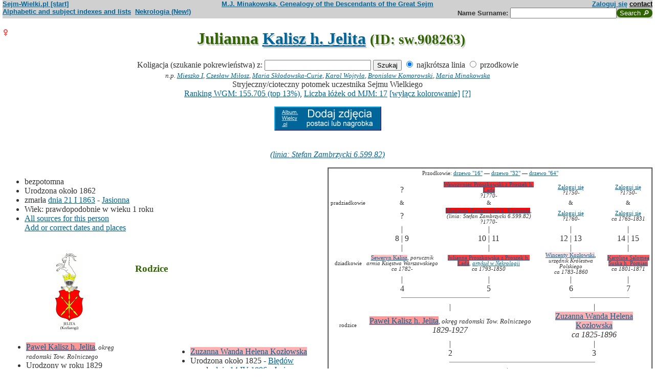

--- FILE ---
content_type: text/html; charset=iso-8859-2
request_url: https://www.sejm-wielki.pl/b/sw.908263
body_size: 7551
content:
<!DOCTYPE html>
<html>
<head>
<title>Julianna  Kalisz h. Jelita (M.J. Minakowski, Genealogia potomków Sejmu Wielkiego)</title>
<META http-equiv='Content-Type' content='text/html; charset=iso-8859-2'>
<link href='/style.css' rel='styleSheet' type='text/css'>
<link href='/wagi.css' rel='styleSheet' type='text/css'>
<link href='/favicon.ico' rel='shortcut icon'>
<meta name="Author" content="Maria Jadwiga Minakowska mj@minakowski.pl" /> 
<link rel='search' type='application/opensearchdescription+xml' title='Sejm-Wielki' href='https://www.sejm-wielki.pl/sejm-wielki.xml'>
<meta name="viewport" content="width=device-width, initial-scale=1.0"><meta name='description' content='Julianna   Kalisz h. Jelita ~1860&ndash;1863 rodzice: Paweł i&nbsp;Zuzanna&nbsp;Kozłowska.'>
<link rel='image_src' href='https://www.sejm-wielki.pl/sw.png' />
<BASE href="https://www.sejm-wielki.pl/">
<link rel=alternate type='application/rss+xml' title='Kalendarzyk Rodzinny' href='https://www.sejm-wielki.pl/urodziny.xml.php?o=sw.908263'>
<link rel='canonical' href='https://www.sejm-wielki.pl/b/sw.908263' />
<meta property='og:url' content='https://www.sejm-wielki.pl/b/sw.908263' />
<meta property='og:type' content='public_figure' />
<meta property='og:description' content='Julianna   Kalisz h. Jelita ~1860&ndash;1863 rodzice: Paweł i&nbsp;Zuzanna&nbsp;Kozłowska' />
<meta property='og:title' content='Julianna   Kalisz h. Jelita' />
</head>
<body bgcolor=#FFFFFF text=#333333 link=#006699 vlink=#002244 style='margin-top:0'>
<div class='head-szpalty' width='100%' bgcolor='#D0D0D0' >
<div class='head-lewo'><a href='/'>Sejm-Wielki.pl [start]</a></div>
<div class='head-srodek'><a href='/'>M.J. Minakowska, Genealogy of the Descendants of the Great Sejm</a></div>
<div class='head-prawo'><a href="/s/konto.php?ref=%2Fb%2Fsw.908263">Zaloguj się</a>  <a href='mailto:mj@minakowski.pl' class='ahead'>contact</a></div>
</div><form method='GET' action='/s/i.php'>
<div class='head-szpalty' width='100%' bgcolor='#D0D0D0' >
<div class='head-lewo'><a href='/spisy.php'>Alphabetic and subject indexes and lists</a>&nbsp;&nbsp;<a href='https://wielcy.pl/nekrologia/'>Nekrologia (New!)</a></div><div class='head-srodek'></div><div class='head-prawo'>Name&nbsp;Surname:&nbsp;<input style='width:200px;' name='qt' size='40' maxlength='200' type='text'><input value='Search &#x1F50E;' type='submit' class='button-sg'></div>
</div>
</form>


<h1 align="center"><img src="images/female.png" width="13" height="13"
alt="Ż" align=left>

Julianna  <a href="s/?m=N;v=kalisz+h.+jelita">Kalisz h. Jelita</a>
<small> (ID: sw.908263)</small>
</h1>
<div align=center>

<div align=center><center><form method="GET" action="/s/i.php"><input type=hidden name=kolig value=681849><input type=hidden name=koligtroi value="sw.908263">Koligacja (szukanie pokrewieństwa) z: <input style="width:200px;" name="qt" size="40" maxlength="200" type="text"> <input value="Szukaj" type="submit"> <input  type="radio" name="et" value="S" checked> najkrótsza linia <input  type="radio" name="et" value="A"> przodkowie <br><small><i>n.p. <a href="s/?em=R&amp;ei=681849&amp;m=NG&amp;select=input&amp;n=dw.3&amp;t=PN&amp;et=S&amp;image=on&amp;spouse=on">Mieszko I</a>, <a href="s/?em=R&amp;ei=681849&amp;m=NG&amp;select=input&amp;n=sw.10762&amp;t=PN&amp;et=S&amp;image=on&amp;spouse=on">Czesław Miłosz</a>, <a href="s/?em=R&amp;ei=681849&amp;m=NG&amp;select=input&amp;n=psb.30118.12&amp;t=PN&amp;et=S&amp;image=on&amp;spouse=on">Maria Skłodowska-Curie</a>, <a href="s/?em=R&amp;ei=681849&amp;m=NG&amp;select=input&amp;n=sw.110517&amp;t=PN&amp;et=S&amp;image=on&amp;spouse=on">Karol Wojtyła</a>, <a href="s/?em=R&amp;ei=681849&amp;m=NG&amp;select=input&amp;n=cz.I017795&amp;t=PN&amp;et=S&amp;image=on&amp;spouse=on">Bronisław Komorowski</a>, <a href="s/?em=R&amp;ei=681849&amp;m=NG&amp;select=input&amp;n=mi.1&amp;t=PN&amp;et=S&amp;image=on&amp;spouse=on">Maria Minakowska</a></i><!-- lubja --></small></form></center></div>

Stryjeczny/cioteczny potomek uczestnika Sejmu Wielkiego<br><a href='https://minakowski.pl/wielka-genealogia-minakowskiego-nowe-otwarcie-najwazniejszy-milion-polakow-wszech-czasow/'>Ranking WGM: 155.705 (top 13%)</a>, <a href='https://minakowski.pl/z-wiekszoscia-wielkich-polakow-laczy-mnie-max-31-lozek/'>Liczba łóżek od MJM: 17</a> <a href='/s/?m=NG&t=PN&n=sw.908263&koloruj=nie' rel='nofollow'>[wyłącz kolorowanie]</a> <a href='https://minakowski.pl/mapowanie-pozycji-spolecznej/'>[?]</a><p class='pcenter'><a href='/album.php'><img src='/dodaj_zdjecia.png'></a></p>
</div>
<br>

<center>
<table border="0" cellspacing="0" cellpadding="0">
<tr><td><center>
<em>
<a href="s?em=R&ei=681849&m=NG&select=input&t=PN&image=off&et=S&n=6.599.82">(linia: Stefan Zambrzycki 6.599.82) </a></em><br>
</center>
</td></tr>
</table>
</center><p>

</td></tr>
</table>

<div class="szpalty">

<div class="lewa-szpalta">

<table border="0" width="100%">
<tr>
<td align="left" valign="top">
<ul>
<li>bezpotomna
<li>Urodzona około&nbsp;1862
<li>zmarła <a href="s/?m=CAL;yg=1863;mg=1;dg=21;tg=1" class="date">dnia&nbsp;21&nbsp;I&nbsp;1863</a> -&nbsp;<a href="/s/miejsca.php?parafia=599">Jasionna</a>
<li>Wiek: prawdopodobnie w wieku 1 roku
<li><a href='/s/surowe.php?o=sw.908263'>All sources for this person</a><br><a href='/s/?m=NG&t=PN&n=sw.908263&uzupelnij=tak' rel='nofollow'>Add or correct dates and places</a><br><br></li></ul tuwiki=1>
</td></tr>


<tr><td colspan="2" valign=bottom>
<table border=0>
<tr>
<td align=center>
<a href="s/?m=IM;d=1111353340;i=755573;k=/paweł_zi.4.105.mo.0.kalisz_h._jelita"><img
src="s/?m=IM;d=1111353340;i=755573;k=/paweł_zi.4.105.mo.0.kalisz_h._jelita" border=0
alt="ilustracja"></a>
</td>

<td align=center valign=top>
<h3><font color=#2f6400>Rodzice</font></h3>
</td>

<td align=center>
<a href="s/?m=IM;d=1172043562;i=400433;k=/zuzanna_wanda_helena_sw.458516.0.kozłowska"><img
src="s/?m=IM;d=1172043562;i=400433;k=/zuzanna_wanda_helena_sw.458516.0.kozłowska" border=0
alt="ilustracja"></a>
</td>

</tr>
<tr><td leftmargin=10>

<ul><li type=disc>
<a href="/b/zi.4.105.mo" title="Ranking WGM: 84.063" class="Waga105">Paweł  Kalisz h. Jelita</a><font size=-1>, <em>okręg radomski Tow. Rolniczego</em></font>
<li>Urodzony w&nbsp;roku&nbsp;1829<li>
zmarł <a href="s/?m=CAL;yg=1927;mg=2;dg=21;tg=1" class="date">dnia&nbsp;21&nbsp;II&nbsp;1927</a>
, wiek: 98 lat. 
</ul>
</td><td valign=top align=center>&nbsp;</td><td>

<ul><li type=disc>
<a href="/b/sw.458516" title="Ranking WGM: 98.639" class="Waga80">Zuzanna Wanda Helena Kozłowska</a><font size=-1></font>
<li>Urodzona około&nbsp;1825 - <a href="/s/miejsca.php?parafia=524">Błędów</a><li>
zmarła <a href="s/?m=CAL;yg=1896;mg=4;dg=14;tg=1" class="date">dnia&nbsp;14&nbsp;IV&nbsp;1896</a> -&nbsp;<a href="/s/miejsca.php?parafia=599">Jasionna</a>
, wiek: prawdopodobnie 71 lat. 
</ul>

</td></tr>
</table>

</td></tr>
</table>

</div>

<div class='prawa-szpalta'>
<!-- ARBRE 4 GENERATIONS -->


<table border=1 cellpadding=4 cellspacing=0><tr><td>
<table border=0 cellspacing=0 cellpadding=0>

<tr><td align="center" colspan="8" class=minus2>Przodkowie: <a href="s/?m=A;i=681849;v=5;siblings=on;t=T;image=on">drzewo "16"</a> &mdash;
<a href="s/?m=A;i=681849;v=6;siblings=on;t=T;image=on">drzewo "32"</a> &mdash;
<a href="s/?m=A;i=681849;v=7;siblings=on;t=T;image=on">drzewo "64"</a><br><br>
</td></tr>

<tr><td rowspan=3 align=center class=minus2>pradziadkowie</td>
<td align=center>?</td>
<td>&nbsp;&nbsp;</td>
<td align=center class=minus2><a href="/b/lu.23529" title="Ranking WGM: 32.661" class="Waga215">Wawrzyniec  Proszkowski z Proszek h. Łada</a><br> <em><bdo dir="ltr" class="inline-short-dates-text">?1770-</bdo></em></td>
<td>&nbsp;&nbsp;</td>

<td align=center class=minus2><a href="/s/konto.php?ref=%2Fb%2Fsw.908263">Zaloguj się</a><br> <em><bdo dir="ltr" class="inline-short-dates-text">?1750-</bdo></em></td>
<td>&nbsp;&nbsp;</td>
<td align=center class=minus2><a href="/s/konto.php?ref=%2Fb%2Fsw.908263">Zaloguj się</a><br> <em><bdo dir="ltr" class="inline-short-dates-text">?1750-</bdo></em></td>
<tr>
<td align=center class=minus2>&</td>
<td>&nbsp;&nbsp;</td>
<td align=center class=minus2>&</td>
<td>&nbsp;&nbsp;</td>
<td align=center class=minus2>&</td>
<td>&nbsp;&nbsp;</td>
<td align=center class=minus2>&</td>
</tr>
<tr>
<td align=center>?</td>
<td>&nbsp;&nbsp;</td>
<td align=center class=minus2><a href="/b/lu.23530" title="Ranking WGM: 21.304" class="Waga250">Marianna  Zambrzycka h. Kościesza</a>, <em>(linia: Stefan Zambrzycki 6.599.82)</em><br> <em><bdo dir="ltr" class="inline-short-dates-text">?1770-</bdo></em></td>

<td>&nbsp;&nbsp;</td>
<td align=center class=minus2><a href="/s/konto.php?ref=%2Fb%2Fsw.908263">Zaloguj się</a><br> <em><bdo dir="ltr" class="inline-short-dates-text">?1760-</bdo></em></td>
<td>&nbsp;&nbsp;</td>
<td align=center class=minus2><a href="/s/konto.php?ref=%2Fb%2Fsw.908263">Zaloguj się</a><br> <em><bdo dir="ltr" class="inline-short-dates-text">ca 1765-1831</bdo></em></td>
<tr><td rowspan=3></td>
<td align=center>|</td>
<td>&nbsp;&nbsp;</td>
<td align=center>|</td>
<td>&nbsp;&nbsp;</td>
<td align=center>|</td>
<td>&nbsp;&nbsp;</td>
<td align=center>|</td>
</tr>
<tr>
<td align=center>8 | 9</td>
<td>&nbsp;&nbsp;</td>
<td align=center>10 | 11</td>
<td>&nbsp;&nbsp;</td>
<td align=center>12 | 13</td>
<td>&nbsp;&nbsp;</td>
<td align=center>14 | 15</td>
</tr>
<tr>
<td align=center>|</td>
<td>&nbsp;&nbsp;</td>
<td align=center>|</td>
<td>&nbsp;&nbsp;</td>
<td align=center>|</td>
<td>&nbsp;&nbsp;</td>
<td align=center>|</td>
</tr>

<tr><td rowspan=1 align=center class=minus2>dziadkowie</td>
<td align=center class=minus2><a href="/b/sw.455260" title="Ranking WGM: 108.272" class="Waga65">Seweryn  Kalisz</a>, <em>porucznik armia Księstwa Warszawskiego</em><br> <em><bdo dir="ltr" class="inline-short-dates-text">ca 1782-</bdo></em></td>
<td>&nbsp;&nbsp;</td>
<td align=center class=minus2><a href="/b/sw.455263" title="Ranking WGM: 40.687" class="Waga195">Julianna  Proszkowska z Proszek h. Łada</a>, <em><a href="https://wielcy.pl/nekrologia/3405">artykuł w Nekrologii</a></em><br> <em><bdo dir="ltr" class="inline-short-dates-text">ca 1793-1850</bdo></em></td>
<td>&nbsp;&nbsp;</td>
<td align=center class=minus2><a href="/b/sw.458517" title="Ranking WGM: 128.021" class="Waga35">Wincenty  Kozłowski</a>, <em>urzędnik Królestwa Polskiego</em><br> <em><bdo dir="ltr" class="inline-short-dates-text">ca 1783-1860</bdo></em></td>
<td>&nbsp;&nbsp;</td>
<td align=center class=minus2><a href="/b/sw.458518" title="Ranking WGM: 49.687" class="Waga170">Karolina Salomea  Suska h. Pomian</a><br> <em><bdo dir="ltr" class="inline-short-dates-text">ca 1801-1871</bdo></em></td>
<tr><td rowspan=4></td>
<td align=center>|</td>
<td>&nbsp;&nbsp;</td>
<td align=center>|</td>
<td>&nbsp;&nbsp;</td>
<td align=center>|</td>
<td>&nbsp;&nbsp;</td>
<td align=center>|</td>
</tr>
<tr>
<td align=center>4</td>
<td>&nbsp;&nbsp;</td>
<td align=center>5</td>
<td>&nbsp;&nbsp;</td>
<td align=center>6</td>
<td>&nbsp;&nbsp;</td>
<td align=center>7</td>
</tr>
<tr>
<td align=right><hr noshade size=1 width="50%" align=right></td>
<td ><hr noshade size=1></td>
<td ><hr noshade size=1 width="50%" align=left></td>
<td align=right>&nbsp;</td>
<td align=right><hr noshade size=1 width="50%" align=right></td>
<td ><hr noshade size=1></td>
<td ><hr noshade size=1 width="50%" align=left></td>
</tr>
<tr>
<td align=center colspan=3>|</td>
<td>&nbsp;&nbsp;</td>
<td align=center colspan=3>|</td>
</tr>

<tr><td rowspan=1 align=center class=minus2>rodzice</td>
<td align=center colspan=3><font size="-0"><a href="/b/zi.4.105.mo" title="Ranking WGM: 84.063" class="Waga105">Paweł  Kalisz h. Jelita</a><font size=-1>, <em>okręg radomski Tow. Rolniczego</em></font><br> <em><bdo dir="ltr" class="inline-short-dates-text">1829-1927</bdo></em></td>
<td>&nbsp;&nbsp;</td>
<td align=center colspan=3><font size="-0"><a href="/b/sw.458516" title="Ranking WGM: 98.639" class="Waga80">Zuzanna Wanda Helena Kozłowska</a><font size=-1></font><br> <em><bdo dir="ltr" class="inline-short-dates-text">ca 1825-1896</bdo></em></td>
</tr>
<tr><td rowspan=3></td>
<td align=center colspan=3>|</td>
<td>&nbsp;&nbsp;</td>
<td align=center colspan=3>|</td>
</tr>
<tr>
<td align=center colspan=3>2</td>
<td>&nbsp;&nbsp;</td>
<td align=center colspan=3>3</td>
</tr>
<tr>
<td align=right colspan=3><hr noshade size=1 width="50%"
align=right></td>
<td ><hr noshade size=1></td>
<td  colspan=3><hr noshade size=1 width="50%" align=left></td>
</tr>
<tr><td rowspan=2></td>
<td align=center colspan=7>|</td>
</tr>
<tr>
<td align=center colspan=7><font size="+1">Julianna  Kalisz h. Jelita<font size="-1">, <em>(linia: Stefan Zambrzycki 6.599.82)</em>,  <em><bdo dir="ltr" class="inline-short-dates-text">ca 1862-1863</bdo></em></td>
</tr>
</tr>
</table>
</table>


<!--FIN ARBRE 4 GENERATIONS -->

</div>
</div>

<!-- Mariages et enfants -->


<!-- Adopcje -->



<!-- Adopcje ojca -->

<!-- Frčres et soeurs, neveux et ničces -->

<h3><font color=#2f6400>Rodzeństwo, <font size="-1">bratankowie lub siostrzeńcy/bratanice lub siostrzenice</font></font></h3>
<ol>
<li type=disc>

<font size="2">
</font>
<img src="images/female.png" width="13" height="13" alt="Ż">
<a href="/b/sw.604905" title="Ranking WGM: 149.080" class="Waga10">Maria </a>
<em>
<font size=-1><a href="https://wielcy.pl/nekrologia/20544">artykuł w Nekrologii</a></font>
,
<font size=-1><a href="s?em=R&ei=681849&m=NG&select=input&t=PN&image=off&et=S&n=6.599.82">(linia: Stefan Zambrzycki 6.599.82) </a></font>
</em>
 <em><bdo dir="ltr" class="inline-short-dates-text">ca 1855-1881</bdo></em>
<!-- affichage des conjoints-->

<br>&#9632;
&nbsp;&&nbsp;<a href="/b/sw.604902" title="Ranking WGM: 290.578" class="Wagb145">Piotr  Godlewski</a>
<em>
<font size=-1><a href="https://wielcy.pl/nekrologia/20543">artykuł w Nekrologii</a></font>
</em>
 <em><bdo dir="ltr" class="inline-short-dates-text">ca 1837-1881</bdo></em>
<font size="-1"> dzieci
|
<img src="images/male.png" width="11" height="11" alt="M">
<a href="/b/sw.929928" title="Ranking WGM: 303.924" class="Wagb155">N.  Godlewski</a>  <em><bdo dir="ltr" class="inline-short-dates-text">?1870-1879</bdo></em> | </font>

<!--Fin d'affichage des conjoints-->
<li type=disc>

<font size="2">

</font>
<img src="images/female.png" width="13" height="13" alt="Ż">
<a href="/b/sw.908169" title="Ranking WGM: 155.704" class="Wag">Wanda Barbara </a>
<em>
<font size=-1><a href="s?em=R&ei=681849&m=NG&select=input&t=PN&image=off&et=S&n=6.599.82">(linia: Stefan Zambrzycki 6.599.82) </a></font>
</em>
 <em><bdo dir="ltr" class="inline-short-dates-text">1862-</bdo></em>
<!-- affichage des conjoints-->
<!--Fin d'affichage des conjoints-->
<li type=circle>
**Julianna **
<li type=disc>

<font size="2">
</font>
<img src="images/female.png" width="13" height="13" alt="Ż">
<a href="/b/9.294.117" title="Ranking WGM: 129.054" class="Waga35">Franciszka  Kalisz z Kalisz h. Jelita</a>
<em>
<font size=-1><a href="s?em=R&ei=681849&m=NG&select=input&t=PN&image=off&et=S&n=6.599.82">(linia: Stefan Zambrzycki 6.599.82) </a></font>
</em>
 <em><bdo dir="ltr" class="inline-short-dates-text">1864-1912</bdo></em>
<!-- affichage des conjoints-->

<br>&#9632;
&nbsp;&&nbsp;<a href="/b/9.294.118" title="Ranking WGM: 198.962" class="Wagb50">Włodzimierz Edward  Przyłęcki h. Śreniawa</a>
<em>
<font size=-1><a href="https://wielcy.pl/nekrologia/47842">artykuł w Nekrologii</a></font>
</em>
 <em><bdo dir="ltr" class="inline-short-dates-text">1859-1914</bdo></em>
<font size="-1"> dzieci
|
<img src="images/male.png" width="11" height="11" alt="M">
<a href="/b/zi.4.105.r1" title="Ranking WGM: 177.937" class="Wagb25">Stanisław Jan Ignacy Przyłęcki h. Śreniawa</a>  <em><bdo dir="ltr" class="inline-short-dates-text">1891-1944</bdo></em>|
<img src="images/male.png" width="11" height="11" alt="M">
<a href="/b/zi.4.105.probant" title="Ranking WGM: 170.873" class="Wagb20">Tadeusz Paweł  Przyłęcki h. Śreniawa</a>  <em><bdo dir="ltr" class="inline-short-dates-text">1896-1944</bdo></em> | </font>

<!--Fin d'affichage des conjoints-->
</ol>

<!-- Autre union et enfants du pčre  -->


<!-- Autre union et enfants de la mčre  -->


<!-- Oncles et tantes, et cousins -->

<h3><font color=#2f6400>Stryjowie lub wujowie oraz ciotki, <font size="-1">i kuzynki</font></font></h3>
<ol>

<ul><li><b>Seweryn  Kalisz <font size="-1">("Sosa" 4)</font> & ; <font size="-1">("Sosa" 5) </font>Julianna  Proszkowska z Proszek h. Łada</b></ul>
<li type=disc>
<img src="images/male.png" width="13" height="13" alt="M">
<a href="/b/sw.495264" title="Ranking WGM: 83.654" class="Waga105">Wawrzyniec Franciszek  Kalisz</a>
<em>
<font size=-1><a href="https://wielcy.pl/nekrologia/6649">artykuł w Nekrologii</a></font>
,
<font size=-1><a href="s?em=R&ei=681849&m=NG&select=input&t=PN&image=off&et=S&n=6.599.82">(linia: Stefan Zambrzycki 6.599.82) </a></font>
</em>
 <em><bdo dir="ltr" class="inline-short-dates-text">1816-1854</bdo></em>
<!-- affichage des conjoints-->
<br>&#9632;
&nbsp;&&nbsp;<a href="/b/sw.566030" title="Ranking WGM: 107.394" class="Waga65">Apolonia  Narzymska h. Dołęga</a>
<em>
<font size=-1><a href="https://wielcy.pl/nekrologia/18094">artykuł w Nekrologii</a></font>
</em>
 <em><bdo dir="ltr" class="inline-short-dates-text">ca 1825-1877</bdo></em><font size="-1"> dzieci
|
<img src="images/female.png" width="11" height="11" alt="Ż">
<a href="/b/sw.597251" title="Ranking WGM: 112.704" class="Waga60">Józefa  Kalisz</a>  <em><bdo dir="ltr" class="inline-short-dates-text">?1850-</bdo></em>|
<img src="images/female.png" width="11" height="11" alt="Ż">
<a href="/b/sw.908027" title="Ranking WGM: 155.489" class="Wag">Helena Marianna  Kalisz</a>  <em><bdo dir="ltr" class="inline-short-dates-text">1850-</bdo></em>|
<img src="images/male.png" width="11" height="11" alt="M">
<a href="/b/sw.908028" title="Ranking WGM: 155.490" class="Wag">Benedykt Bronisław  Kalisz</a>  <em><bdo dir="ltr" class="inline-short-dates-text">1852-1855</bdo></em>|
<img src="images/male.png" width="11" height="11" alt="M">
<a href="/b/sw.908029" title="Ranking WGM: 155.491" class="Wag">Franciszek Hipolit Dionizy Kalisz</a>  <em><bdo dir="ltr" class="inline-short-dates-text">1853-1853</bdo></em>|
<img src="images/female.png" width="11" height="11" alt="Ż">
<a href="/b/sw.908030" title="Ranking WGM: 155.492" class="Wag">Felicja Agnieszka  Kalisz</a>  <em><bdo dir="ltr" class="inline-short-dates-text">1855-</bdo></em> | </font>
<!--Fin d'affichage des conjoints-->
<li type=disc>
<img src="images/female.png" width="13" height="13" alt="Ż">
<a href="/b/sw.495265" title="Ranking WGM: 109.173" class="Waga65">Marianna  Kalisz</a>
<em>
<font size=-1><a href="s?em=R&ei=681849&m=NG&select=input&t=PN&image=off&et=S&n=6.599.82">(linia: Stefan Zambrzycki 6.599.82) </a></font>
</em>
 <em><bdo dir="ltr" class="inline-short-dates-text">1818-</bdo></em>
<!-- affichage des conjoints-->
<!--Fin d'affichage des conjoints-->
<li type=disc>
<img src="images/male.png" width="13" height="13" alt="M">
<a href="/b/sw.495266" title="Ranking WGM: 109.174" class="Waga65">Aleksander Józef  Kalisz</a>
<em>
<font size=-1><a href="s?em=R&ei=681849&m=NG&select=input&t=PN&image=off&et=S&n=6.599.82">(linia: Stefan Zambrzycki 6.599.82) </a></font>
</em>
 <em><bdo dir="ltr" class="inline-short-dates-text">1819-</bdo></em>
<!-- affichage des conjoints-->
<!--Fin d'affichage des conjoints-->
<li type=disc>
<img src="images/male.png" width="13" height="13" alt="M">
<a href="/b/sw.898575" title="Ranking WGM: 109.188" class="Waga65">Kazimierz  Kalisz</a>
<em>
<font size=-1><a href="s?em=R&ei=681849&m=NG&select=input&t=PN&image=off&et=S&n=6.599.82">(linia: Stefan Zambrzycki 6.599.82) </a></font>
</em>
 <em><bdo dir="ltr" class="inline-short-dates-text">?1820-1868</bdo></em>
<!-- affichage des conjoints-->
<!--Fin d'affichage des conjoints-->
<li type=disc>
<img src="images/female.png" width="13" height="13" alt="Ż">
<a href="/b/sw.1353328" title="Ranking WGM: 109.167" class="Waga65">Konstancja  Kalisz</a>
<em>
<font size=-1><a href="s?em=R&ei=681849&m=NG&select=input&t=PN&image=off&et=S&n=6.599.82">(linia: Stefan Zambrzycki 6.599.82) </a></font>
</em>
 <em><bdo dir="ltr" class="inline-short-dates-text">ca 1822-</bdo></em>
<!-- affichage des conjoints-->
<br>&#9633;
&nbsp;&&nbsp;<a href="/b/sw.1353325" title="Ranking WGM: 264.272" class="Wagb120">Seweryn  Leśniowolski</a>
 <em><bdo dir="ltr" class="inline-short-dates-text">ca 1814-</bdo></em><!--Fin d'affichage des conjoints-->
<li type=disc>
<img src="images/male.png" width="13" height="13" alt="M">
<a href="/b/zi.4.105.mo" title="Ranking WGM: 84.063" class="Waga105">Paweł  Kalisz h. Jelita</a>
<em>
<font size=-1><a href="s/?m=TT;sm=S;t=okr%EAg+radomski;p=Tow.+Rolniczego">okręg radomski Tow. Rolniczego</a>
(1861)</font>
,
<font size=-1><a href="s?em=R&ei=681849&m=NG&select=input&t=PN&image=off&et=S&n=6.599.82">(linia: Stefan Zambrzycki 6.599.82) </a></font>
,
<font size=-1><a href="https://wielcy.pl/nekrologia/187026">artykuł w Nekrologii</a></font>
</em>
 <em><bdo dir="ltr" class="inline-short-dates-text">1829-1927</bdo></em>
<!-- affichage des conjoints-->
<br>&#9632;
&nbsp;&&nbsp;<a href="/b/sw.458516" title="Ranking WGM: 98.639" class="Waga80">Zuzanna Wanda Helena Kozłowska</a>
 <em><bdo dir="ltr" class="inline-short-dates-text">ca 1825-1896</bdo></em><font size="-1"> dzieci
|
<img src="images/female.png" width="11" height="11" alt="Ż">
<a href="/b/sw.604905" title="Ranking WGM: 149.080" class="Waga10">Maria  Kalisz h. Jelita</a>  <em><bdo dir="ltr" class="inline-short-dates-text">ca 1855-1881</bdo></em>|
<img src="images/female.png" width="11" height="11" alt="Ż">
<a href="/b/sw.908169" title="Ranking WGM: 155.704" class="Wag">Wanda Barbara  Kalisz h. Jelita</a>  <em><bdo dir="ltr" class="inline-short-dates-text">1862-</bdo></em>|
<img src="images/female.png" width="11" height="11" alt="Ż">
Julianna  Kalisz h. Jelita  <em><bdo dir="ltr" class="inline-short-dates-text">ca 1862-1863</bdo></em>|
<img src="images/female.png" width="11" height="11" alt="Ż">
<a href="/b/9.294.117" title="Ranking WGM: 129.054" class="Waga35">Franciszka  Kalisz z Kalisz h. Jelita</a>  <em><bdo dir="ltr" class="inline-short-dates-text">1864-1912</bdo></em> | </font>
<!--Fin d'affichage des conjoints-->


<!--fin enfants pere pere-->

<!--fin enfants pere mere-->

<ul><li><b>Wincenty  Kozłowski<font size="-1"> ("Sosa" 6)</font> & ; <font size="-1">("Sosa" 7) </font>Karolina Salomea  Suska h. Pomian</b></ul>
<li type=disc>
<img src="images/female.png" width="13" height="13" alt="Ż">
<a href="/b/sw.458516" title="Ranking WGM: 98.639" class="Waga80">Zuzanna Wanda Helena Kozłowska</a>
 <em><bdo dir="ltr" class="inline-short-dates-text">ca 1825-1896</bdo></em>
<!-- affichage des conjoints-->
<br>&#9632;
&nbsp;&&nbsp;<a href="/b/zi.4.105.mo" title="Ranking WGM: 84.063" class="Waga105">Paweł  Kalisz h. Jelita</a>
<em>
<font size=-1><a href="s/?m=TT;sm=S;t=okr%EAg+radomski;p=Tow.+Rolniczego">okręg radomski Tow. Rolniczego</a>
(1861)</font>
,
<font size=-1><a href="s?em=R&ei=681849&m=NG&select=input&t=PN&image=off&et=S&n=6.599.82">(linia: Stefan Zambrzycki 6.599.82) </a></font>
,
<font size=-1><a href="https://wielcy.pl/nekrologia/187026">artykuł w Nekrologii</a></font>
</em>
 <em><bdo dir="ltr" class="inline-short-dates-text">1829-1927</bdo></em><font size="-1"> dzieci
|
<img src="images/female.png" width="11" height="11" alt="Ż">
<a href="/b/sw.604905" title="Ranking WGM: 149.080" class="Waga10">Maria  Kalisz h. Jelita</a>  <em><bdo dir="ltr" class="inline-short-dates-text">ca 1855-1881</bdo></em>|
<img src="images/female.png" width="11" height="11" alt="Ż">
<a href="/b/sw.908169" title="Ranking WGM: 155.704" class="Wag">Wanda Barbara  Kalisz h. Jelita</a>  <em><bdo dir="ltr" class="inline-short-dates-text">1862-</bdo></em>|
<img src="images/female.png" width="11" height="11" alt="Ż">
Julianna  Kalisz h. Jelita  <em><bdo dir="ltr" class="inline-short-dates-text">ca 1862-1863</bdo></em>|
<img src="images/female.png" width="11" height="11" alt="Ż">
<a href="/b/9.294.117" title="Ranking WGM: 129.054" class="Waga35">Franciszka  Kalisz z Kalisz h. Jelita</a>  <em><bdo dir="ltr" class="inline-short-dates-text">1864-1912</bdo></em> | </font>
<!--Fin d'affichage des conjoints-->

<!--fin enfants mere pere-->

<!--fin enfants mere mere-->

</ol>
<!-- bannery_elity -->

<table border="0" width="100%">
<tr>
<td width="70%" valign="top">
<h3><font color=#2f6400>Najbliżsi sławni ludzie (<a href='https://www.wielcy.pl/psb_szukani.php'>wg kryterium PSB</a>)</font></h3><p class='p10'>W stopniach ° wyrażona liczba ogniw w łańcuchu, w którym każda następna osoba jest dzieckiem, rodzicem lub małżonkiem poprzedniej;<br>wersja pełna (przy opłaconym abonamenice) pokazuje wykres powiązania; w wersji darmowej kliknięcie prowadzi do strony o danej osobie.</p>
<ol><li><a href='/b/zi.4.105.r1'>PRZYŁĘCKI Stanisław Jan (1891-1944) profesor i kierownik Zakładu Chemii Fizjologicznej UW</a> <i>3°</i></li>
<li><a href='/b/15.451.54'>ŁĘSKI Józef Franciszek (1760-1825) profesor astronomii UJ, matematyk, kartograf, malarz</a> <i>6°</i></li>
<li><a href='/b/2.190.425'>RUTKOWSKI Jan (1859-1901) dziennikarz, literat</a> <i>6°</i></li>
<li><a href='/b/le.2239.1.2'>MECISZEWSKI Filip Nereusz (1786-1830) profesor matematyki UJ, pułkownik, inżynier</a> <i>6°</i></li>
<li><a href='/b/zi.6.127.probant'>SUSKI Julian (1894-1978), starosta gnieźnieński i bydgoski, publicysta, pisarz</a> <i>7°</i></li>
<li><a href='/b/psb.27391.1'>RYBIŃSKI Maciej (1784-1874) generał dywizji WP, wódz naczelny, powstaniec 1830, emigrant</a> <i>7°</i></li>
<li><a href='/b/psb.21816.1'>PATKOWSKI Aleksander Kazimierz (1890-1942) pedagog, regionalista, publicysta</a> <i>7°</i></li>
<li><a href='/b/psb.15061.1'>LESKI Józef Stanisław (1845-1921) chemik</a> <i>7°</i></li>
<li><a href='/b/lu.16324'>MECISZEWSKI Kacper (1763-1803) prawnik, autor dramatyczny</a> <i>7°</i></li>
<li><a href='/b/le.3705.1.8'>SZWEYCER Michał Teofil (1843-1919), powstaniec styczniowy, prawnik</a> <i>7°</i></li>
<li><a href='/b/le.3456.9.23'>SOKOŁOWSKI Franciszek (1835-1880?) oficer armii rosyjskiej, powstaniec 1863 r., sybirak</a> <i>7°</i></li>
<li><a href='/b/8.283.1'>JAKUBOWICZ Paschalis (zm. 1816/17) kupiec</a> <i>7°</i></li>
<li><a href='/b/15.451.58'>HUBE Jan Michał (1737-1807) matematyk, fizyk</a> <i>7°</i></li>
<li><a href='/b/14.371.202'>LINOWSKI Aleksander (ok. 1759-1820) poseł sejmowy, senator, kasztelan, działacz i pisarz polityczny</a> <i>7°</i></li>
<li><a href='/b/14.182.5'>de LESSEUR Wincenty (1745-1813) malarz miniaturzysta</a> <i>7°</i></li>
<li><a href='/b/4.381.27'>DESKUR Józef (1779-1858) major:</a> <i>8°</i></li>
<li><a href='/b/4.92.54'>CZYŻEWSKI Józef (1762-1845) intendent generalny skarbu</a> <i>8°</i></li>
<li><a href='/b/7.952.1'>HUBE Karol (1769-1845) profesor matematyki</a> <i>8°</i></li>
<li><a href='/b/le.3705.1.2'>SZWEYCER Wincenty (1810-1872), powstaniec listopadowy i styczniowy</a> <i>8°</i></li>
<li><a href='/b/lu.16359'>MECISZEWSKI Hilary Walenty (1803-1855) publicysta, polityk, tłumacz, kompozytor</a> <i>8°</i></li>
</ol>



<a name="Notes"></a>
<h3><font color=#2f6400>Uwagi</font></h3>
<ul><li><p>
<!-- StatusSW#2 -->
sw.908263 Akt zgonu: Jasionna (obecn. woj. mazow.), 3/1863 [indeks na <a href="http://geneteka.genealodzy.pl/">http://geneteka.genealodzy.pl/</a>] <a href="https://szukajwarchiwach.pl/58/136/0/1/40/skan/full/-wWZeCQNyvqm49RylXPqjg">https://szukajwarchiwach.pl/58/136/0/1/40/skan/full/-wWZeCQNyvqm49RylXPqjg</a> <a href="/img/metrskan/z/5486522.jpg">[podgląd]</a>
</p></ul>

<font size="-1"><em>źródła:
<br>- zgon: Akt zgonu: Jasionna (obecn. woj. mazow.), 3/1863 <a href="https://szukajwarchiwach.pl/58/136/0/1/40/skan/full/-wWZeCQNyvqm49RylXPqjg">https://szukajwarchiwach.pl/58/136/0/1/40/skan/full/-wWZeCQNyvqm49RylXPqjg</a> <a href="/img/metrskan/z/5486522.jpg">[podglad]</a></em></font>

</td>
<td width="30%" valign=bottom>

<ul>
<li><b><a href="/s/mapa.php?mapa=tak&amp;o=sw.908263">Mapa grobów rodzinnych</a></b><br><br>
<li><b><a href="/u/sw.908263">Kalendarzyk Rodzinny tej osoby</a></b><br><br>


<li>
<a href="s/?m=A;i=681849"><b>Przodkowie</b></a> - <a href="s/?m=A;i=681849;v=7;siblings=on;t=T;image=on"><b>Drzewo ("64")</b></a><br><br>
<li>
<a href="s/?m=C;i=681849"><b>Kuzyni</b></a>
<!-- -->
<li>
<a href="s/?i=681772"><b>Poprzedni brat lub siostra</b></a>
<li>
<a href="s/?i=802337"><b>Następny brat lub siostra</b></a>
<!-- -->
<br><br>
<li><a href="s/?em=R&amp;ei=681849&amp;m=NG&amp;select=input&amp;n=mi.1&amp;t=PN&amp;et=S&amp;image=on"><b>Związek z M.J. Minakowskim</b></a>
</ul>
</tr></table>


<a href="s/?"><img src="images/gwlogo.png"
alt="..." width="64" height="72" align="right" border="0"></a>
<br>

<hr width="30%"/>
<p class="pcenter"><b>Baza danych na stronach <a href="http://www.sejm-wielki.pl">www.sejm-wielki.pl</a> to drobny wycinek <a href="http://Wielcy.pl/"><i>Wielkiej genealogii Minakowskiej</i></a>, sięgającej średniowiecza, zawierającej ponad 1.200.000 osób nawzajem skoligaconych, w tym znaczną część sławnych Polaków wszystkich epok; więcej na ten temat na <a href="http://Wielcy.pl/">Wielcy.pl</a> .<br>
Baza jest uzupełniana codziennie<br>
&mdash; bardzo proszę o nadysłanie uzupełnień na adres <a href="mailto:mj@minakowski.pl">mj@minakowski.pl</a> . Z góry dziękuję!</b><br><br>
Serwisowi <a href="http://www.sejm-wielki.pl/">Sejm-Wielki.pl</a> patronuje <a href="http://www.spsw.pl/">Stowarzyszenie Potomków Sejmu Wielkiego</a>, działające pod <a href="/patronat.png">patronatem Marszałka Sejmu RP</a>.


<p class=pcenter>Znani: <a href="/znani.php?t=1">literaci</a>, <a href="/znani.php?t=2">malarze</a>, <a href="/znani.php?t=3">muzycy</a>, <a href="/znani.php?t=4">aktorzy</a>, <a href="/znani.php?t=27">dziennikarze</a>, <a href="/znani.php?t=7">odkrywcy</a>, <a href="/znani.php?t=8">historycy</a>, <a href="/znani.php?t=9">wojskowi</a>, <a href="/znani.php?t=17">filozofowie</a>, <a href="/znani.php?t=18">ludzie Kościoła</a>, <a href="/znani.php?t=28">prawnicy</a>,
politycy: <a href="/znani.php?t=10">przedrozbiorowi</a>, <a href="/znani.php?t=11">dziewiętnastowieczni</a>, <a href="/znani.php?t=12">przedwojenni</a>, <a href="/znani.php?t=13">powojenni</a>, <a href="/znani.php?t=14">współcześni</a>, <a href="/parlament_od_1919.php">parlamentarzyści II i III RP oraz PRL</a>,
uczeni (członkowie akademii nauk): <a href="/znani.php?t=19">nauk społecznych</a>, <a href="/znani.php?t=20">nauk biologicznych</a>, <a href="/znani.php?t=21">nauk ścisłych</a>, <a href="/znani.php?t=22">nauk technicznych</a>, <a href="/znani.php?t=23">nauk rolniczo-leśnych</a>, <a href="/znani.php?t=24">nauk medycznych</a>, <a href="/znani.php?t=25">nauk o ziemi</a></p>

<div align=center>Cytuj: Maria Jadwiga Minakowska, <i>Wielka genealogia Minakowskiej (Wielcy.pl)</i>, wydanie z 21.01.2026.<br>&copy; 2002-2025 Dr Minakowska Publikacje Elektroniczne &mdash; <a href='/regulamin.php'>Regulamin, polityka prywatności i <i>cookie</i></a></div>


<!-- Google tag (gtag.js) -->
<script async src="https://www.googletagmanager.com/gtag/js?id=G-J1Q9X13FJF"></script>
<script>
  window.dataLayer = window.dataLayer || [];
  function gtag(){dataLayer.push(arguments);}
  gtag('js', new Date());

  gtag('config', 'G-J1Q9X13FJF');
</script>
</body>
</html>IP: 3.128.91.142